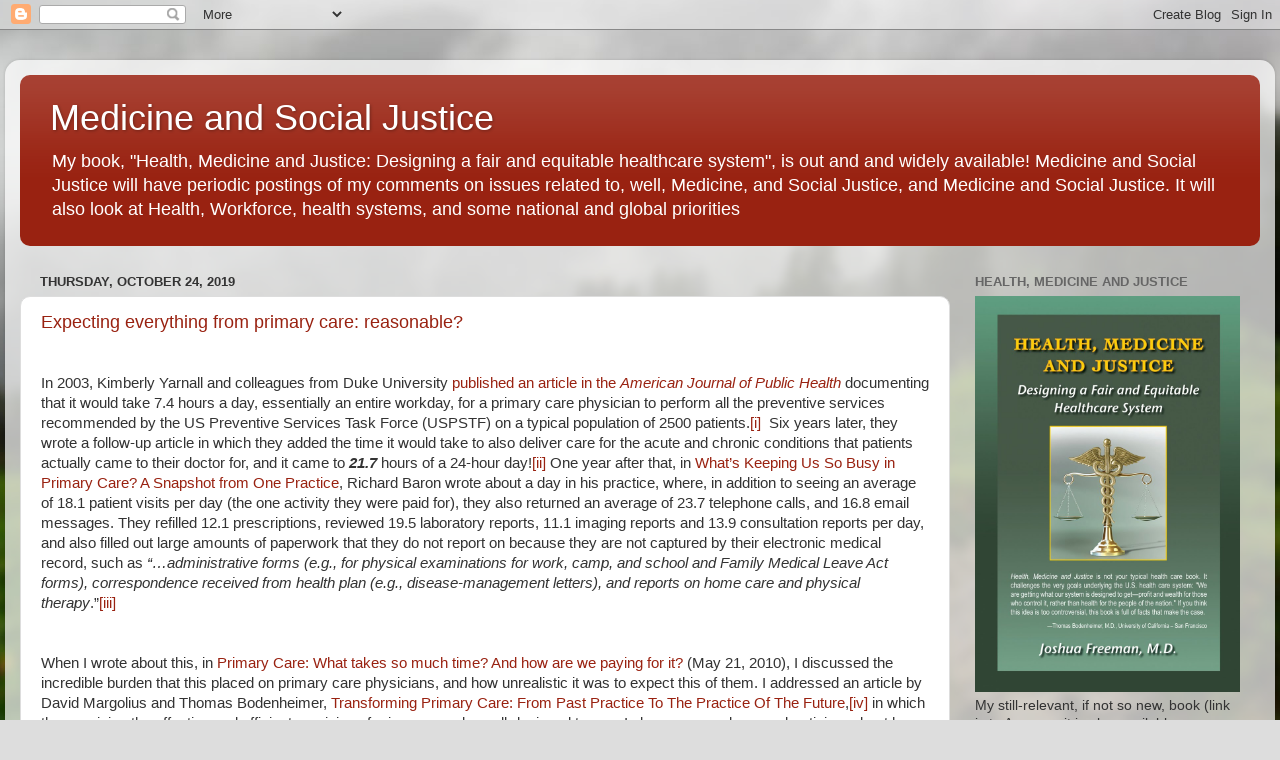

--- FILE ---
content_type: text/html; charset=UTF-8
request_url: https://medicinesocialjustice.blogspot.com/b/stats?style=BLACK_TRANSPARENT&timeRange=ALL_TIME&token=APq4FmBgW6yDMaUZPNS5G_38WasgjG3Nh67AGFT0m7-6RtGrLOdK92sYWw7BZtBbpKfActA5Piqt72Q7enr2S_ujoYZIq1qA6g
body_size: -99
content:
{"total":1616719,"sparklineOptions":{"backgroundColor":{"fillOpacity":0.1,"fill":"#000000"},"series":[{"areaOpacity":0.3,"color":"#202020"}]},"sparklineData":[[0,3],[1,1],[2,1],[3,2],[4,2],[5,1],[6,3],[7,5],[8,2],[9,2],[10,2],[11,3],[12,4],[13,10],[14,17],[15,31],[16,100],[17,60],[18,41],[19,11],[20,34],[21,11],[22,2],[23,22],[24,42],[25,37],[26,17],[27,16],[28,40],[29,16]],"nextTickMs":72000}